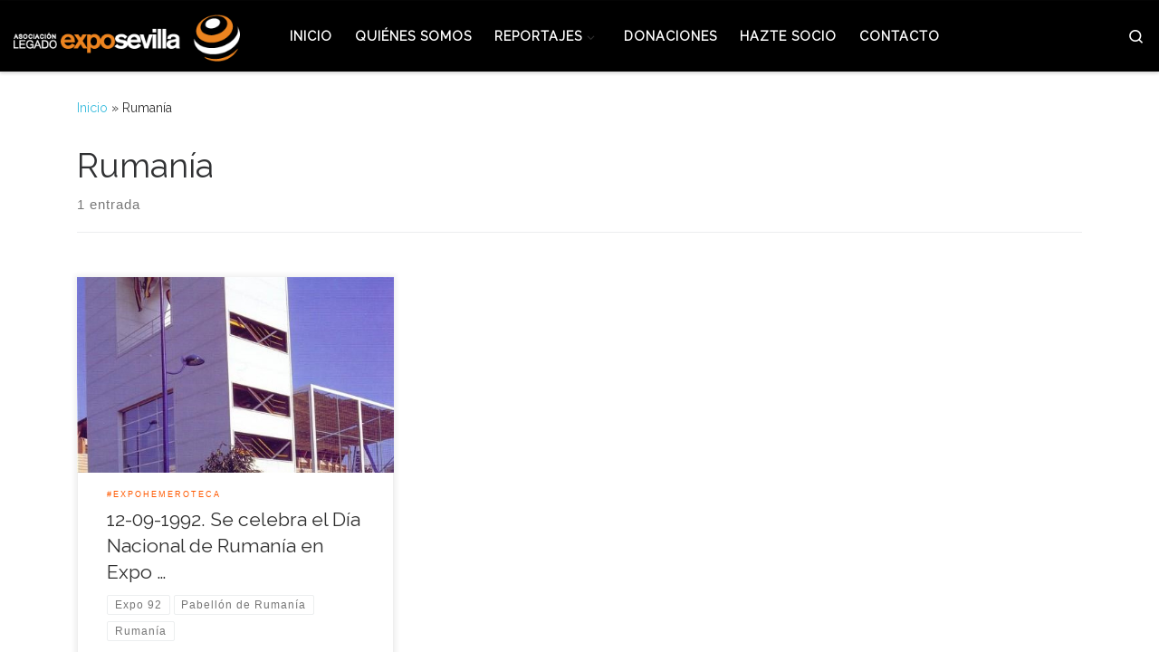

--- FILE ---
content_type: text/html; charset=UTF-8
request_url: https://legadoexposevilla.org/tag/rumania/
body_size: 10891
content:
<!DOCTYPE html>
<!--[if IE 7]>
<html class="ie ie7" lang="es">
<![endif]-->
<!--[if IE 8]>
<html class="ie ie8" lang="es">
<![endif]-->
<!--[if !(IE 7) | !(IE 8)  ]><!-->
<html lang="es" class="no-js">
<!--<![endif]-->
  <head>
  <meta charset="UTF-8" />
  <meta http-equiv="X-UA-Compatible" content="IE=EDGE" />
  <meta name="viewport" content="width=device-width, initial-scale=1.0" />
  <link rel="profile"  href="https://gmpg.org/xfn/11" />
  <link rel="pingback" href="https://legadoexposevilla.org/xmlrpc.php" />
<script>(function(html){html.className = html.className.replace(/\bno-js\b/,'js')})(document.documentElement);</script>
<title>Rumanía &#8211; Asociación Legado Expo Sevilla</title>
<meta name='robots' content='max-image-preview:large' />
	<style>img:is([sizes="auto" i], [sizes^="auto," i]) { contain-intrinsic-size: 3000px 1500px }</style>
	<link rel="alternate" type="application/rss+xml" title="Asociación Legado Expo Sevilla &raquo; Feed" href="https://legadoexposevilla.org/feed/" />
<link rel="alternate" type="application/rss+xml" title="Asociación Legado Expo Sevilla &raquo; Etiqueta Rumanía del feed" href="https://legadoexposevilla.org/tag/rumania/feed/" />
<script>
window._wpemojiSettings = {"baseUrl":"https:\/\/s.w.org\/images\/core\/emoji\/16.0.1\/72x72\/","ext":".png","svgUrl":"https:\/\/s.w.org\/images\/core\/emoji\/16.0.1\/svg\/","svgExt":".svg","source":{"concatemoji":"https:\/\/legadoexposevilla.org\/wp-includes\/js\/wp-emoji-release.min.js?ver=6.8.3"}};
/*! This file is auto-generated */
!function(s,n){var o,i,e;function c(e){try{var t={supportTests:e,timestamp:(new Date).valueOf()};sessionStorage.setItem(o,JSON.stringify(t))}catch(e){}}function p(e,t,n){e.clearRect(0,0,e.canvas.width,e.canvas.height),e.fillText(t,0,0);var t=new Uint32Array(e.getImageData(0,0,e.canvas.width,e.canvas.height).data),a=(e.clearRect(0,0,e.canvas.width,e.canvas.height),e.fillText(n,0,0),new Uint32Array(e.getImageData(0,0,e.canvas.width,e.canvas.height).data));return t.every(function(e,t){return e===a[t]})}function u(e,t){e.clearRect(0,0,e.canvas.width,e.canvas.height),e.fillText(t,0,0);for(var n=e.getImageData(16,16,1,1),a=0;a<n.data.length;a++)if(0!==n.data[a])return!1;return!0}function f(e,t,n,a){switch(t){case"flag":return n(e,"\ud83c\udff3\ufe0f\u200d\u26a7\ufe0f","\ud83c\udff3\ufe0f\u200b\u26a7\ufe0f")?!1:!n(e,"\ud83c\udde8\ud83c\uddf6","\ud83c\udde8\u200b\ud83c\uddf6")&&!n(e,"\ud83c\udff4\udb40\udc67\udb40\udc62\udb40\udc65\udb40\udc6e\udb40\udc67\udb40\udc7f","\ud83c\udff4\u200b\udb40\udc67\u200b\udb40\udc62\u200b\udb40\udc65\u200b\udb40\udc6e\u200b\udb40\udc67\u200b\udb40\udc7f");case"emoji":return!a(e,"\ud83e\udedf")}return!1}function g(e,t,n,a){var r="undefined"!=typeof WorkerGlobalScope&&self instanceof WorkerGlobalScope?new OffscreenCanvas(300,150):s.createElement("canvas"),o=r.getContext("2d",{willReadFrequently:!0}),i=(o.textBaseline="top",o.font="600 32px Arial",{});return e.forEach(function(e){i[e]=t(o,e,n,a)}),i}function t(e){var t=s.createElement("script");t.src=e,t.defer=!0,s.head.appendChild(t)}"undefined"!=typeof Promise&&(o="wpEmojiSettingsSupports",i=["flag","emoji"],n.supports={everything:!0,everythingExceptFlag:!0},e=new Promise(function(e){s.addEventListener("DOMContentLoaded",e,{once:!0})}),new Promise(function(t){var n=function(){try{var e=JSON.parse(sessionStorage.getItem(o));if("object"==typeof e&&"number"==typeof e.timestamp&&(new Date).valueOf()<e.timestamp+604800&&"object"==typeof e.supportTests)return e.supportTests}catch(e){}return null}();if(!n){if("undefined"!=typeof Worker&&"undefined"!=typeof OffscreenCanvas&&"undefined"!=typeof URL&&URL.createObjectURL&&"undefined"!=typeof Blob)try{var e="postMessage("+g.toString()+"("+[JSON.stringify(i),f.toString(),p.toString(),u.toString()].join(",")+"));",a=new Blob([e],{type:"text/javascript"}),r=new Worker(URL.createObjectURL(a),{name:"wpTestEmojiSupports"});return void(r.onmessage=function(e){c(n=e.data),r.terminate(),t(n)})}catch(e){}c(n=g(i,f,p,u))}t(n)}).then(function(e){for(var t in e)n.supports[t]=e[t],n.supports.everything=n.supports.everything&&n.supports[t],"flag"!==t&&(n.supports.everythingExceptFlag=n.supports.everythingExceptFlag&&n.supports[t]);n.supports.everythingExceptFlag=n.supports.everythingExceptFlag&&!n.supports.flag,n.DOMReady=!1,n.readyCallback=function(){n.DOMReady=!0}}).then(function(){return e}).then(function(){var e;n.supports.everything||(n.readyCallback(),(e=n.source||{}).concatemoji?t(e.concatemoji):e.wpemoji&&e.twemoji&&(t(e.twemoji),t(e.wpemoji)))}))}((window,document),window._wpemojiSettings);
</script>
<style id='wp-emoji-styles-inline-css'>

	img.wp-smiley, img.emoji {
		display: inline !important;
		border: none !important;
		box-shadow: none !important;
		height: 1em !important;
		width: 1em !important;
		margin: 0 0.07em !important;
		vertical-align: -0.1em !important;
		background: none !important;
		padding: 0 !important;
	}
</style>
<link rel='stylesheet' id='wp-block-library-css' href='https://legadoexposevilla.org/wp-includes/css/dist/block-library/style.min.css?ver=6.8.3' media='all' />
<style id='classic-theme-styles-inline-css'>
/*! This file is auto-generated */
.wp-block-button__link{color:#fff;background-color:#32373c;border-radius:9999px;box-shadow:none;text-decoration:none;padding:calc(.667em + 2px) calc(1.333em + 2px);font-size:1.125em}.wp-block-file__button{background:#32373c;color:#fff;text-decoration:none}
</style>
<link rel='stylesheet' id='ugb-style-css-v2-css' href='https://legadoexposevilla.org/wp-content/plugins/stackable-ultimate-gutenberg-blocks/dist/deprecated/frontend_blocks_deprecated_v2.css?ver=3.19.4' media='all' />
<style id='ugb-style-css-v2-inline-css'>
:root {--stk-block-width-default-detected: 1140px;}
:root {
			--content-width: 1140px;
		}
</style>
<style id='global-styles-inline-css'>
:root{--wp--preset--aspect-ratio--square: 1;--wp--preset--aspect-ratio--4-3: 4/3;--wp--preset--aspect-ratio--3-4: 3/4;--wp--preset--aspect-ratio--3-2: 3/2;--wp--preset--aspect-ratio--2-3: 2/3;--wp--preset--aspect-ratio--16-9: 16/9;--wp--preset--aspect-ratio--9-16: 9/16;--wp--preset--color--black: #000000;--wp--preset--color--cyan-bluish-gray: #abb8c3;--wp--preset--color--white: #ffffff;--wp--preset--color--pale-pink: #f78da7;--wp--preset--color--vivid-red: #cf2e2e;--wp--preset--color--luminous-vivid-orange: #ff6900;--wp--preset--color--luminous-vivid-amber: #fcb900;--wp--preset--color--light-green-cyan: #7bdcb5;--wp--preset--color--vivid-green-cyan: #00d084;--wp--preset--color--pale-cyan-blue: #8ed1fc;--wp--preset--color--vivid-cyan-blue: #0693e3;--wp--preset--color--vivid-purple: #9b51e0;--wp--preset--gradient--vivid-cyan-blue-to-vivid-purple: linear-gradient(135deg,rgba(6,147,227,1) 0%,rgb(155,81,224) 100%);--wp--preset--gradient--light-green-cyan-to-vivid-green-cyan: linear-gradient(135deg,rgb(122,220,180) 0%,rgb(0,208,130) 100%);--wp--preset--gradient--luminous-vivid-amber-to-luminous-vivid-orange: linear-gradient(135deg,rgba(252,185,0,1) 0%,rgba(255,105,0,1) 100%);--wp--preset--gradient--luminous-vivid-orange-to-vivid-red: linear-gradient(135deg,rgba(255,105,0,1) 0%,rgb(207,46,46) 100%);--wp--preset--gradient--very-light-gray-to-cyan-bluish-gray: linear-gradient(135deg,rgb(238,238,238) 0%,rgb(169,184,195) 100%);--wp--preset--gradient--cool-to-warm-spectrum: linear-gradient(135deg,rgb(74,234,220) 0%,rgb(151,120,209) 20%,rgb(207,42,186) 40%,rgb(238,44,130) 60%,rgb(251,105,98) 80%,rgb(254,248,76) 100%);--wp--preset--gradient--blush-light-purple: linear-gradient(135deg,rgb(255,206,236) 0%,rgb(152,150,240) 100%);--wp--preset--gradient--blush-bordeaux: linear-gradient(135deg,rgb(254,205,165) 0%,rgb(254,45,45) 50%,rgb(107,0,62) 100%);--wp--preset--gradient--luminous-dusk: linear-gradient(135deg,rgb(255,203,112) 0%,rgb(199,81,192) 50%,rgb(65,88,208) 100%);--wp--preset--gradient--pale-ocean: linear-gradient(135deg,rgb(255,245,203) 0%,rgb(182,227,212) 50%,rgb(51,167,181) 100%);--wp--preset--gradient--electric-grass: linear-gradient(135deg,rgb(202,248,128) 0%,rgb(113,206,126) 100%);--wp--preset--gradient--midnight: linear-gradient(135deg,rgb(2,3,129) 0%,rgb(40,116,252) 100%);--wp--preset--font-size--small: 13px;--wp--preset--font-size--medium: 20px;--wp--preset--font-size--large: 36px;--wp--preset--font-size--x-large: 42px;--wp--preset--spacing--20: 0.44rem;--wp--preset--spacing--30: 0.67rem;--wp--preset--spacing--40: 1rem;--wp--preset--spacing--50: 1.5rem;--wp--preset--spacing--60: 2.25rem;--wp--preset--spacing--70: 3.38rem;--wp--preset--spacing--80: 5.06rem;--wp--preset--shadow--natural: 6px 6px 9px rgba(0, 0, 0, 0.2);--wp--preset--shadow--deep: 12px 12px 50px rgba(0, 0, 0, 0.4);--wp--preset--shadow--sharp: 6px 6px 0px rgba(0, 0, 0, 0.2);--wp--preset--shadow--outlined: 6px 6px 0px -3px rgba(255, 255, 255, 1), 6px 6px rgba(0, 0, 0, 1);--wp--preset--shadow--crisp: 6px 6px 0px rgba(0, 0, 0, 1);}:where(.is-layout-flex){gap: 0.5em;}:where(.is-layout-grid){gap: 0.5em;}body .is-layout-flex{display: flex;}.is-layout-flex{flex-wrap: wrap;align-items: center;}.is-layout-flex > :is(*, div){margin: 0;}body .is-layout-grid{display: grid;}.is-layout-grid > :is(*, div){margin: 0;}:where(.wp-block-columns.is-layout-flex){gap: 2em;}:where(.wp-block-columns.is-layout-grid){gap: 2em;}:where(.wp-block-post-template.is-layout-flex){gap: 1.25em;}:where(.wp-block-post-template.is-layout-grid){gap: 1.25em;}.has-black-color{color: var(--wp--preset--color--black) !important;}.has-cyan-bluish-gray-color{color: var(--wp--preset--color--cyan-bluish-gray) !important;}.has-white-color{color: var(--wp--preset--color--white) !important;}.has-pale-pink-color{color: var(--wp--preset--color--pale-pink) !important;}.has-vivid-red-color{color: var(--wp--preset--color--vivid-red) !important;}.has-luminous-vivid-orange-color{color: var(--wp--preset--color--luminous-vivid-orange) !important;}.has-luminous-vivid-amber-color{color: var(--wp--preset--color--luminous-vivid-amber) !important;}.has-light-green-cyan-color{color: var(--wp--preset--color--light-green-cyan) !important;}.has-vivid-green-cyan-color{color: var(--wp--preset--color--vivid-green-cyan) !important;}.has-pale-cyan-blue-color{color: var(--wp--preset--color--pale-cyan-blue) !important;}.has-vivid-cyan-blue-color{color: var(--wp--preset--color--vivid-cyan-blue) !important;}.has-vivid-purple-color{color: var(--wp--preset--color--vivid-purple) !important;}.has-black-background-color{background-color: var(--wp--preset--color--black) !important;}.has-cyan-bluish-gray-background-color{background-color: var(--wp--preset--color--cyan-bluish-gray) !important;}.has-white-background-color{background-color: var(--wp--preset--color--white) !important;}.has-pale-pink-background-color{background-color: var(--wp--preset--color--pale-pink) !important;}.has-vivid-red-background-color{background-color: var(--wp--preset--color--vivid-red) !important;}.has-luminous-vivid-orange-background-color{background-color: var(--wp--preset--color--luminous-vivid-orange) !important;}.has-luminous-vivid-amber-background-color{background-color: var(--wp--preset--color--luminous-vivid-amber) !important;}.has-light-green-cyan-background-color{background-color: var(--wp--preset--color--light-green-cyan) !important;}.has-vivid-green-cyan-background-color{background-color: var(--wp--preset--color--vivid-green-cyan) !important;}.has-pale-cyan-blue-background-color{background-color: var(--wp--preset--color--pale-cyan-blue) !important;}.has-vivid-cyan-blue-background-color{background-color: var(--wp--preset--color--vivid-cyan-blue) !important;}.has-vivid-purple-background-color{background-color: var(--wp--preset--color--vivid-purple) !important;}.has-black-border-color{border-color: var(--wp--preset--color--black) !important;}.has-cyan-bluish-gray-border-color{border-color: var(--wp--preset--color--cyan-bluish-gray) !important;}.has-white-border-color{border-color: var(--wp--preset--color--white) !important;}.has-pale-pink-border-color{border-color: var(--wp--preset--color--pale-pink) !important;}.has-vivid-red-border-color{border-color: var(--wp--preset--color--vivid-red) !important;}.has-luminous-vivid-orange-border-color{border-color: var(--wp--preset--color--luminous-vivid-orange) !important;}.has-luminous-vivid-amber-border-color{border-color: var(--wp--preset--color--luminous-vivid-amber) !important;}.has-light-green-cyan-border-color{border-color: var(--wp--preset--color--light-green-cyan) !important;}.has-vivid-green-cyan-border-color{border-color: var(--wp--preset--color--vivid-green-cyan) !important;}.has-pale-cyan-blue-border-color{border-color: var(--wp--preset--color--pale-cyan-blue) !important;}.has-vivid-cyan-blue-border-color{border-color: var(--wp--preset--color--vivid-cyan-blue) !important;}.has-vivid-purple-border-color{border-color: var(--wp--preset--color--vivid-purple) !important;}.has-vivid-cyan-blue-to-vivid-purple-gradient-background{background: var(--wp--preset--gradient--vivid-cyan-blue-to-vivid-purple) !important;}.has-light-green-cyan-to-vivid-green-cyan-gradient-background{background: var(--wp--preset--gradient--light-green-cyan-to-vivid-green-cyan) !important;}.has-luminous-vivid-amber-to-luminous-vivid-orange-gradient-background{background: var(--wp--preset--gradient--luminous-vivid-amber-to-luminous-vivid-orange) !important;}.has-luminous-vivid-orange-to-vivid-red-gradient-background{background: var(--wp--preset--gradient--luminous-vivid-orange-to-vivid-red) !important;}.has-very-light-gray-to-cyan-bluish-gray-gradient-background{background: var(--wp--preset--gradient--very-light-gray-to-cyan-bluish-gray) !important;}.has-cool-to-warm-spectrum-gradient-background{background: var(--wp--preset--gradient--cool-to-warm-spectrum) !important;}.has-blush-light-purple-gradient-background{background: var(--wp--preset--gradient--blush-light-purple) !important;}.has-blush-bordeaux-gradient-background{background: var(--wp--preset--gradient--blush-bordeaux) !important;}.has-luminous-dusk-gradient-background{background: var(--wp--preset--gradient--luminous-dusk) !important;}.has-pale-ocean-gradient-background{background: var(--wp--preset--gradient--pale-ocean) !important;}.has-electric-grass-gradient-background{background: var(--wp--preset--gradient--electric-grass) !important;}.has-midnight-gradient-background{background: var(--wp--preset--gradient--midnight) !important;}.has-small-font-size{font-size: var(--wp--preset--font-size--small) !important;}.has-medium-font-size{font-size: var(--wp--preset--font-size--medium) !important;}.has-large-font-size{font-size: var(--wp--preset--font-size--large) !important;}.has-x-large-font-size{font-size: var(--wp--preset--font-size--x-large) !important;}
:where(.wp-block-post-template.is-layout-flex){gap: 1.25em;}:where(.wp-block-post-template.is-layout-grid){gap: 1.25em;}
:where(.wp-block-columns.is-layout-flex){gap: 2em;}:where(.wp-block-columns.is-layout-grid){gap: 2em;}
:root :where(.wp-block-pullquote){font-size: 1.5em;line-height: 1.6;}
</style>
<link rel='stylesheet' id='customizr-main-css' href='https://legadoexposevilla.org/wp-content/themes/customizr/assets/front/css/style.min.css?ver=4.4.24' media='all' />
<style id='customizr-main-inline-css'>
::-moz-selection{background-color:#3cbdde}::selection{background-color:#3cbdde}a,.btn-skin:active,.btn-skin:focus,.btn-skin:hover,.btn-skin.inverted,.grid-container__classic .post-type__icon,.post-type__icon:hover .icn-format,.grid-container__classic .post-type__icon:hover .icn-format,[class*='grid-container__'] .entry-title a.czr-title:hover,input[type=checkbox]:checked::before{color:#3cbdde}.czr-css-loader > div ,.btn-skin,.btn-skin:active,.btn-skin:focus,.btn-skin:hover,.btn-skin-h-dark,.btn-skin-h-dark.inverted:active,.btn-skin-h-dark.inverted:focus,.btn-skin-h-dark.inverted:hover{border-color:#3cbdde}.tc-header.border-top{border-top-color:#3cbdde}[class*='grid-container__'] .entry-title a:hover::after,.grid-container__classic .post-type__icon,.btn-skin,.btn-skin.inverted:active,.btn-skin.inverted:focus,.btn-skin.inverted:hover,.btn-skin-h-dark,.btn-skin-h-dark.inverted:active,.btn-skin-h-dark.inverted:focus,.btn-skin-h-dark.inverted:hover,.sidebar .widget-title::after,input[type=radio]:checked::before{background-color:#3cbdde}.btn-skin-light:active,.btn-skin-light:focus,.btn-skin-light:hover,.btn-skin-light.inverted{color:#7dd3e9}input:not([type='submit']):not([type='button']):not([type='number']):not([type='checkbox']):not([type='radio']):focus,textarea:focus,.btn-skin-light,.btn-skin-light.inverted,.btn-skin-light:active,.btn-skin-light:focus,.btn-skin-light:hover,.btn-skin-light.inverted:active,.btn-skin-light.inverted:focus,.btn-skin-light.inverted:hover{border-color:#7dd3e9}.btn-skin-light,.btn-skin-light.inverted:active,.btn-skin-light.inverted:focus,.btn-skin-light.inverted:hover{background-color:#7dd3e9}.btn-skin-lightest:active,.btn-skin-lightest:focus,.btn-skin-lightest:hover,.btn-skin-lightest.inverted{color:#93dbed}.btn-skin-lightest,.btn-skin-lightest.inverted,.btn-skin-lightest:active,.btn-skin-lightest:focus,.btn-skin-lightest:hover,.btn-skin-lightest.inverted:active,.btn-skin-lightest.inverted:focus,.btn-skin-lightest.inverted:hover{border-color:#93dbed}.btn-skin-lightest,.btn-skin-lightest.inverted:active,.btn-skin-lightest.inverted:focus,.btn-skin-lightest.inverted:hover{background-color:#93dbed}.pagination,a:hover,a:focus,a:active,.btn-skin-dark:active,.btn-skin-dark:focus,.btn-skin-dark:hover,.btn-skin-dark.inverted,.btn-skin-dark-oh:active,.btn-skin-dark-oh:focus,.btn-skin-dark-oh:hover,.post-info a:not(.btn):hover,.grid-container__classic .post-type__icon .icn-format,[class*='grid-container__'] .hover .entry-title a,.widget-area a:not(.btn):hover,a.czr-format-link:hover,.format-link.hover a.czr-format-link,button[type=submit]:hover,button[type=submit]:active,button[type=submit]:focus,input[type=submit]:hover,input[type=submit]:active,input[type=submit]:focus,.tabs .nav-link:hover,.tabs .nav-link.active,.tabs .nav-link.active:hover,.tabs .nav-link.active:focus{color:#209dbd}.grid-container__classic.tc-grid-border .grid__item,.btn-skin-dark,.btn-skin-dark.inverted,button[type=submit],input[type=submit],.btn-skin-dark:active,.btn-skin-dark:focus,.btn-skin-dark:hover,.btn-skin-dark.inverted:active,.btn-skin-dark.inverted:focus,.btn-skin-dark.inverted:hover,.btn-skin-h-dark:active,.btn-skin-h-dark:focus,.btn-skin-h-dark:hover,.btn-skin-h-dark.inverted,.btn-skin-h-dark.inverted,.btn-skin-h-dark.inverted,.btn-skin-dark-oh:active,.btn-skin-dark-oh:focus,.btn-skin-dark-oh:hover,.btn-skin-dark-oh.inverted:active,.btn-skin-dark-oh.inverted:focus,.btn-skin-dark-oh.inverted:hover,button[type=submit]:hover,button[type=submit]:active,button[type=submit]:focus,input[type=submit]:hover,input[type=submit]:active,input[type=submit]:focus{border-color:#209dbd}.btn-skin-dark,.btn-skin-dark.inverted:active,.btn-skin-dark.inverted:focus,.btn-skin-dark.inverted:hover,.btn-skin-h-dark:active,.btn-skin-h-dark:focus,.btn-skin-h-dark:hover,.btn-skin-h-dark.inverted,.btn-skin-h-dark.inverted,.btn-skin-h-dark.inverted,.btn-skin-dark-oh.inverted:active,.btn-skin-dark-oh.inverted:focus,.btn-skin-dark-oh.inverted:hover,.grid-container__classic .post-type__icon:hover,button[type=submit],input[type=submit],.czr-link-hover-underline .widgets-list-layout-links a:not(.btn)::before,.czr-link-hover-underline .widget_archive a:not(.btn)::before,.czr-link-hover-underline .widget_nav_menu a:not(.btn)::before,.czr-link-hover-underline .widget_rss ul a:not(.btn)::before,.czr-link-hover-underline .widget_recent_entries a:not(.btn)::before,.czr-link-hover-underline .widget_categories a:not(.btn)::before,.czr-link-hover-underline .widget_meta a:not(.btn)::before,.czr-link-hover-underline .widget_recent_comments a:not(.btn)::before,.czr-link-hover-underline .widget_pages a:not(.btn)::before,.czr-link-hover-underline .widget_calendar a:not(.btn)::before,[class*='grid-container__'] .hover .entry-title a::after,a.czr-format-link::before,.comment-author a::before,.comment-link::before,.tabs .nav-link.active::before{background-color:#209dbd}.btn-skin-dark-shaded:active,.btn-skin-dark-shaded:focus,.btn-skin-dark-shaded:hover,.btn-skin-dark-shaded.inverted{background-color:rgba(32,157,189,0.2)}.btn-skin-dark-shaded,.btn-skin-dark-shaded.inverted:active,.btn-skin-dark-shaded.inverted:focus,.btn-skin-dark-shaded.inverted:hover{background-color:rgba(32,157,189,0.8)}.navbar-brand,.header-tagline,h1,h2,h3,.tc-dropcap { font-family : 'Raleway'; }
body { font-family : 'Raleway'; }

.grid-container__classic .czr__r-wGOC::before{padding-top:61.803398%}

@media (min-width: 768px) {.grid-container__classic .czr__r-wGOC::before{padding-top:40%}}

#czr-push-footer { display: none; visibility: hidden; }
        .czr-sticky-footer #czr-push-footer.sticky-footer-enabled { display: block; }
        
</style>
<link rel='stylesheet' id='customizr-style-css' href='https://legadoexposevilla.org/wp-content/themes/customizr-child/style.css?ver=4.4.24' media='all' />
<script id="ugb-block-frontend-js-v2-js-extra">
var stackable = {"restUrl":"https:\/\/legadoexposevilla.org\/wp-json\/"};
</script>
<script src="https://legadoexposevilla.org/wp-content/plugins/stackable-ultimate-gutenberg-blocks/dist/deprecated/frontend_blocks_deprecated_v2.js?ver=3.19.4" id="ugb-block-frontend-js-v2-js"></script>
<script src="https://legadoexposevilla.org/wp-includes/js/jquery/jquery.min.js?ver=3.7.1" id="jquery-core-js"></script>
<script src="https://legadoexposevilla.org/wp-includes/js/jquery/jquery-migrate.min.js?ver=3.4.1" id="jquery-migrate-js"></script>
<script src="https://legadoexposevilla.org/wp-content/themes/customizr/assets/front/js/libs/modernizr.min.js?ver=4.4.24" id="modernizr-js"></script>
<script src="https://legadoexposevilla.org/wp-includes/js/underscore.min.js?ver=1.13.7" id="underscore-js"></script>
<script id="tc-scripts-js-extra">
var CZRParams = {"assetsPath":"https:\/\/legadoexposevilla.org\/wp-content\/themes\/customizr\/assets\/front\/","mainScriptUrl":"https:\/\/legadoexposevilla.org\/wp-content\/themes\/customizr\/assets\/front\/js\/tc-scripts.min.js?4.4.24","deferFontAwesome":"1","fontAwesomeUrl":"https:\/\/legadoexposevilla.org\/wp-content\/themes\/customizr\/assets\/shared\/fonts\/fa\/css\/fontawesome-all.min.css?4.4.24","_disabled":[],"centerSliderImg":"1","isLightBoxEnabled":"1","SmoothScroll":{"Enabled":true,"Options":{"touchpadSupport":false}},"isAnchorScrollEnabled":"","anchorSmoothScrollExclude":{"simple":["[class*=edd]",".carousel-control","[data-toggle=\"modal\"]","[data-toggle=\"dropdown\"]","[data-toggle=\"czr-dropdown\"]","[data-toggle=\"tooltip\"]","[data-toggle=\"popover\"]","[data-toggle=\"collapse\"]","[data-toggle=\"czr-collapse\"]","[data-toggle=\"tab\"]","[data-toggle=\"pill\"]","[data-toggle=\"czr-pill\"]","[class*=upme]","[class*=um-]"],"deep":{"classes":[],"ids":[]}},"timerOnScrollAllBrowsers":"1","centerAllImg":"1","HasComments":"","LoadModernizr":"1","stickyHeader":"","extLinksStyle":"","extLinksTargetExt":"","extLinksSkipSelectors":{"classes":["btn","button"],"ids":[]},"dropcapEnabled":"","dropcapWhere":{"post":"","page":""},"dropcapMinWords":"","dropcapSkipSelectors":{"tags":["IMG","IFRAME","H1","H2","H3","H4","H5","H6","BLOCKQUOTE","UL","OL"],"classes":["btn"],"id":[]},"imgSmartLoadEnabled":"0","imgSmartLoadOpts":{"parentSelectors":["[class*=grid-container], .article-container",".__before_main_wrapper",".widget-front",".post-related-articles",".tc-singular-thumbnail-wrapper",".sek-module-inner"],"opts":{"excludeImg":[".tc-holder-img"]}},"imgSmartLoadsForSliders":"1","pluginCompats":[],"isWPMobile":"","menuStickyUserSettings":{"desktop":"stick_up","mobile":"stick_up"},"adminAjaxUrl":"https:\/\/legadoexposevilla.org\/wp-admin\/admin-ajax.php","ajaxUrl":"https:\/\/legadoexposevilla.org\/?czrajax=1","frontNonce":{"id":"CZRFrontNonce","handle":"39fe0ac4a4"},"isDevMode":"","isModernStyle":"1","i18n":{"Permanently dismiss":"Descartar permanentemente"},"frontNotifications":{"welcome":{"enabled":false,"content":"","dismissAction":"dismiss_welcome_note_front"}},"preloadGfonts":"1","googleFonts":"Raleway","version":"4.4.24"};
</script>
<script src="https://legadoexposevilla.org/wp-content/themes/customizr/assets/front/js/tc-scripts.min.js?ver=4.4.24" id="tc-scripts-js" defer></script>
<link rel="https://api.w.org/" href="https://legadoexposevilla.org/wp-json/" /><link rel="alternate" title="JSON" type="application/json" href="https://legadoexposevilla.org/wp-json/wp/v2/tags/894" /><link rel="EditURI" type="application/rsd+xml" title="RSD" href="https://legadoexposevilla.org/xmlrpc.php?rsd" />
<meta name="generator" content="WordPress 6.8.3" />
              <link rel="preload" as="font" type="font/woff2" href="https://legadoexposevilla.org/wp-content/themes/customizr/assets/shared/fonts/customizr/customizr.woff2?128396981" crossorigin="anonymous"/>
            <link rel="icon" href="https://legadoexposevilla.org/wp-content/uploads/2022/04/favicon.ico" sizes="32x32" />
<link rel="icon" href="https://legadoexposevilla.org/wp-content/uploads/2022/04/favicon.ico" sizes="192x192" />
<link rel="apple-touch-icon" href="https://legadoexposevilla.org/wp-content/uploads/2022/04/favicon.ico" />
<meta name="msapplication-TileImage" content="https://legadoexposevilla.org/wp-content/uploads/2022/04/favicon.ico" />
		<style id="wp-custom-css">
			.ugb-blog-posts__readmore{
	background-color: #ff5900;
	padding: 5px;
	width: 150px;
  text-align: center;
}

.ugb-blog-posts__readmore a{
	color: #fff;
}

.topbar-navbar__row {

    z-index: 999;
}		</style>
		</head>

  <body class="archive tag tag-rumania tag-894 wp-custom-logo wp-embed-responsive wp-theme-customizr wp-child-theme-customizr-child czr-link-hover-underline header-skin-light footer-skin-dark czr-no-sidebar tc-center-images czr-full-layout customizr-4-4-24-with-child-theme czr-post-list-context czr-sticky-footer">
          <a class="screen-reader-text skip-link" href="#content">Saltar al contenido</a>
    
    
    <div id="tc-page-wrap" class="">

      <header class="tpnav-header__header tc-header sl-logo_left sticky-brand-shrink-on sticky-transparent czr-submenu-fade czr-submenu-move" >
    <div class="topbar-navbar__wrapper d-none d-lg-block" >
  <div class="container-fluid">
        <div class="row flex-row flex-lg-nowrap justify-content-start justify-content-lg-end align-items-center topbar-navbar__row">
                                <div class="topbar-nav__socials social-links col col-auto ">
          <ul class="socials " >
  <li ><a rel="nofollow noopener noreferrer" class="social-icon icon-feed"  title="Suscríbete a mi feed RSS" aria-label="Suscríbete a mi feed RSS" href="https://legadoexposevilla.org/feed/rss/"  target="_blank" ><i class="fas fa-rss"></i></a></li> <li ><a rel="nofollow noopener noreferrer" class="social-icon icon-twitter"  title="Síguenos Twitter" aria-label="Síguenos Twitter" href="http://twitter.com/expo92"  target="_blank" ><i class="fab fa-twitter"></i></a></li> <li ><a rel="nofollow noopener noreferrer" class="social-icon icon-facebook-f (alias)"  title="Síguenos Facebook-f (alias)" aria-label="Síguenos Facebook-f (alias)" href="https://es-la.facebook.com/legadoexpo/"  target="_blank" ><i class="fab fa-facebook-f (alias)"></i></a></li> <li ><a rel="nofollow noopener noreferrer" class="social-icon icon-instagram"  title="Síguenos Instagram" aria-label="Síguenos Instagram" href="https://www.instagram.com/legadoexpo/?hl=es"  target="_blank" ><i class="fab fa-instagram"></i></a></li> <li ><a rel="nofollow noopener noreferrer" class="social-icon icon-youtube"  title="Síguenos Youtube" aria-label="Síguenos Youtube" href="https://www.youtube.com/channel/UCsKjDpgzCVh5HDmKvLAciig"  target="_blank" ><i class="fab fa-youtube"></i></a></li></ul>
        </div>
                </div>
      </div>
</div>    <div class="primary-navbar__wrapper d-none d-lg-block has-horizontal-menu desktop-sticky" >
  <div class="container">
    <div class="row align-items-center flex-row primary-navbar__row">
      <div class="branding__container col col-auto" >
  <div class="branding align-items-center flex-column ">
    <div class="branding-row d-flex flex-row align-items-center align-self-start">
      <div class="navbar-brand col-auto " >
  <a class="navbar-brand-sitelogo" href="https://legadoexposevilla.org/"  aria-label="Asociación Legado Expo Sevilla | Más que un recuerdo, un sentimiento" >
    <img src="https://legadoexposevilla.org/wp-content/uploads/2020/12/ELEMENTOS-01.png" alt="Volver a la página principal" class="" width="312" height="66" style="max-width:250px;max-height:100px" data-no-retina>  </a>
</div>
      </div>
      </div>
</div>
      <div class="primary-nav__container justify-content-lg-around col col-lg-auto flex-lg-column" >
  <div class="primary-nav__wrapper flex-lg-row align-items-center justify-content-end">
              <nav class="primary-nav__nav col" id="primary-nav">
          <div class="nav__menu-wrapper primary-nav__menu-wrapper justify-content-end czr-open-on-hover" >
<ul id="main-menu" class="primary-nav__menu regular-nav nav__menu nav"><li id="menu-item-7072" class="menu-item menu-item-type-custom menu-item-object-custom menu-item-7072"><a href="/" class="nav__link"><span class="nav__title">Inicio</span></a></li>
<li id="menu-item-7078" class="menu-item menu-item-type-post_type menu-item-object-page menu-item-7078"><a href="https://legadoexposevilla.org/quienes-somos/" class="nav__link"><span class="nav__title">Quiénes somos</span></a></li>
<li id="menu-item-7074" class="menu-item menu-item-type-post_type menu-item-object-page menu-item-has-children czr-dropdown menu-item-7074"><a data-toggle="czr-dropdown" aria-haspopup="true" aria-expanded="false" href="https://legadoexposevilla.org/reportajes/" class="nav__link"><span class="nav__title">Reportajes</span><span class="caret__dropdown-toggler"><i class="icn-down-small"></i></span></a>
<ul class="dropdown-menu czr-dropdown-menu">
	<li id="menu-item-7076" class="menu-item menu-item-type-post_type menu-item-object-page dropdown-item menu-item-7076"><a href="https://legadoexposevilla.org/reportajes/2012-veinte-aniversario-expo92/" class="nav__link"><span class="nav__title">2012: El Año del ve¡nte!</span></a></li>
	<li id="menu-item-7077" class="menu-item menu-item-type-post_type menu-item-object-page dropdown-item menu-item-7077"><a href="https://legadoexposevilla.org/reportajes/que-fue-expo92/" class="nav__link"><span class="nav__title">¿Qué fue Expo’92?</span></a></li>
</ul>
</li>
<li id="menu-item-7080" class="menu-item menu-item-type-post_type menu-item-object-page menu-item-7080"><a href="https://legadoexposevilla.org/donaciones/" class="nav__link"><span class="nav__title">Donaciones</span></a></li>
<li id="menu-item-7081" class="menu-item menu-item-type-post_type menu-item-object-page menu-item-7081"><a href="https://legadoexposevilla.org/hazte-socio/" class="nav__link"><span class="nav__title">Hazte socio</span></a></li>
<li id="menu-item-7079" class="menu-item menu-item-type-post_type menu-item-object-page menu-item-7079"><a href="https://legadoexposevilla.org/contacto/" class="nav__link"><span class="nav__title">Contacto</span></a></li>
</ul></div>        </nav>
    <div class="primary-nav__utils nav__utils col-auto" >
    <ul class="nav utils flex-row flex-nowrap regular-nav">
      <li class="nav__search " >
  <a href="#" class="search-toggle_btn icn-search czr-overlay-toggle_btn"  aria-expanded="false"><span class="sr-only">Search</span></a>
        <div class="czr-search-expand">
      <div class="czr-search-expand-inner"><div class="search-form__container " >
  <form action="https://legadoexposevilla.org/" method="get" class="czr-form search-form">
    <div class="form-group czr-focus">
            <label for="s-6934c7c6a2870" id="lsearch-6934c7c6a2870">
        <span class="screen-reader-text">Buscar</span>
        <input id="s-6934c7c6a2870" class="form-control czr-search-field" name="s" type="search" value="" aria-describedby="lsearch-6934c7c6a2870" placeholder="Buscar &hellip;">
      </label>
      <button type="submit" class="button"><i class="icn-search"></i><span class="screen-reader-text">Buscar &hellip;</span></button>
    </div>
  </form>
</div></div>
    </div>
    </li>
    </ul>
</div>  </div>
</div>
    </div>
  </div>
</div>    <div class="mobile-navbar__wrapper d-lg-none mobile-sticky" >
    <div class="branding__container justify-content-between align-items-center container" >
  <div class="branding flex-column">
    <div class="branding-row d-flex align-self-start flex-row align-items-center">
      <div class="navbar-brand col-auto " >
  <a class="navbar-brand-sitelogo" href="https://legadoexposevilla.org/"  aria-label="Asociación Legado Expo Sevilla | Más que un recuerdo, un sentimiento" >
    <img src="https://legadoexposevilla.org/wp-content/uploads/2020/12/ELEMENTOS-01.png" alt="Volver a la página principal" class="" width="312" height="66" style="max-width:250px;max-height:100px" data-no-retina>  </a>
</div>
    </div>
      </div>
  <div class="mobile-utils__wrapper nav__utils regular-nav">
    <ul class="nav utils row flex-row flex-nowrap">
      <li class="nav__search " >
  <a href="#" class="search-toggle_btn icn-search czr-dropdown" data-aria-haspopup="true" aria-expanded="false"><span class="sr-only">Search</span></a>
        <div class="czr-search-expand">
      <div class="czr-search-expand-inner"><div class="search-form__container " >
  <form action="https://legadoexposevilla.org/" method="get" class="czr-form search-form">
    <div class="form-group czr-focus">
            <label for="s-6934c7c6a2fb7" id="lsearch-6934c7c6a2fb7">
        <span class="screen-reader-text">Buscar</span>
        <input id="s-6934c7c6a2fb7" class="form-control czr-search-field" name="s" type="search" value="" aria-describedby="lsearch-6934c7c6a2fb7" placeholder="Buscar &hellip;">
      </label>
      <button type="submit" class="button"><i class="icn-search"></i><span class="screen-reader-text">Buscar &hellip;</span></button>
    </div>
  </form>
</div></div>
    </div>
        <ul class="dropdown-menu czr-dropdown-menu">
      <li class="header-search__container container">
  <div class="search-form__container " >
  <form action="https://legadoexposevilla.org/" method="get" class="czr-form search-form">
    <div class="form-group czr-focus">
            <label for="s-6934c7c6a322e" id="lsearch-6934c7c6a322e">
        <span class="screen-reader-text">Buscar</span>
        <input id="s-6934c7c6a322e" class="form-control czr-search-field" name="s" type="search" value="" aria-describedby="lsearch-6934c7c6a322e" placeholder="Buscar &hellip;">
      </label>
      <button type="submit" class="button"><i class="icn-search"></i><span class="screen-reader-text">Buscar &hellip;</span></button>
    </div>
  </form>
</div></li>    </ul>
  </li>
<li class="hamburger-toggler__container " >
  <button class="ham-toggler-menu czr-collapsed" data-toggle="czr-collapse" data-target="#mobile-nav"><span class="ham__toggler-span-wrapper"><span class="line line-1"></span><span class="line line-2"></span><span class="line line-3"></span></span><span class="screen-reader-text">Menú</span></button>
</li>
    </ul>
  </div>
</div>
<div class="mobile-nav__container " >
   <nav class="mobile-nav__nav flex-column czr-collapse" id="mobile-nav">
      <div class="mobile-nav__inner container">
      <div class="nav__menu-wrapper mobile-nav__menu-wrapper czr-open-on-click" >
<ul id="mobile-nav-menu" class="mobile-nav__menu vertical-nav nav__menu flex-column nav"><li class="menu-item menu-item-type-custom menu-item-object-custom menu-item-7072"><a href="/" class="nav__link"><span class="nav__title">Inicio</span></a></li>
<li class="menu-item menu-item-type-post_type menu-item-object-page menu-item-7078"><a href="https://legadoexposevilla.org/quienes-somos/" class="nav__link"><span class="nav__title">Quiénes somos</span></a></li>
<li class="menu-item menu-item-type-post_type menu-item-object-page menu-item-has-children czr-dropdown menu-item-7074"><span class="display-flex nav__link-wrapper align-items-start"><a href="https://legadoexposevilla.org/reportajes/" class="nav__link"><span class="nav__title">Reportajes</span></a><button data-toggle="czr-dropdown" aria-haspopup="true" aria-expanded="false" class="caret__dropdown-toggler czr-btn-link"><i class="icn-down-small"></i></button></span>
<ul class="dropdown-menu czr-dropdown-menu">
	<li class="menu-item menu-item-type-post_type menu-item-object-page dropdown-item menu-item-7076"><a href="https://legadoexposevilla.org/reportajes/2012-veinte-aniversario-expo92/" class="nav__link"><span class="nav__title">2012: El Año del ve¡nte!</span></a></li>
	<li class="menu-item menu-item-type-post_type menu-item-object-page dropdown-item menu-item-7077"><a href="https://legadoexposevilla.org/reportajes/que-fue-expo92/" class="nav__link"><span class="nav__title">¿Qué fue Expo’92?</span></a></li>
</ul>
</li>
<li class="menu-item menu-item-type-post_type menu-item-object-page menu-item-7080"><a href="https://legadoexposevilla.org/donaciones/" class="nav__link"><span class="nav__title">Donaciones</span></a></li>
<li class="menu-item menu-item-type-post_type menu-item-object-page menu-item-7081"><a href="https://legadoexposevilla.org/hazte-socio/" class="nav__link"><span class="nav__title">Hazte socio</span></a></li>
<li class="menu-item menu-item-type-post_type menu-item-object-page menu-item-7079"><a href="https://legadoexposevilla.org/contacto/" class="nav__link"><span class="nav__title">Contacto</span></a></li>
</ul></div>      </div>
  </nav>
</div></div></header>


  
    <div id="main-wrapper" class="section">

                      

          <div class="czr-hot-crumble container page-breadcrumbs" role="navigation" >
  <div class="row">
        <nav class="breadcrumbs col-12"><span class="trail-begin"><a href="https://legadoexposevilla.org" title="Asociación Legado Expo Sevilla" rel="home" class="trail-begin">Inicio</a></span> <span class="sep">&raquo;</span> <span class="trail-end">Rumanía</span></nav>  </div>
</div>
          <div class="container" role="main">

            
            <div class="flex-row row column-content-wrapper">

                
                <div id="content" class="col-12 article-container">

                  <header class="archive-header " >
  <div class="archive-header-inner">
        <h1 class="archive-title">
      Rumanía    </h1>
          <div class="header-bottom">
        <span>
          1 entrada        </span>
      </div>
                    <hr class="featurette-divider">
        </div>
</header><div id="czr_grid-6934c7c699cca" class="grid-container grid-container__classic tc-grid-shadow tc-grid-border tc-grid-hover-move" >
  <div class="grid__wrapper grid">
  <section class="row grid__section cols-3 grid-section-not-featured">
  <article id="post-5150" class="grid-item col-12 col-md-6 col-xl-4 col-lg-4 post-5150 post type-post status-publish format-standard has-post-thumbnail category-expohemeroteca tag-expo-92 tag-pabellon-de-rumania tag-rumania czr-hentry" >
  <section class="grid__item">
    <div class="tc-grid-figure entry-media__holder has-thumb czr__r-wGR js-centering">
      <div class="entry-media__wrapper czr__r-i">
        <a class="bg-link" href="https://legadoexposevilla.org/se-celebra-el-dia-nacional-de-rumania-en-expo-92/"></a>
        <img width="480" height="350" src="https://legadoexposevilla.org/wp-content/uploads/2017/09/1157764435_35-480x350.jpg" class="attachment-tc-grid tc-thumb-type-thumb czr-img wp-post-image" alt="" decoding="async" fetchpriority="high" />      </div>
      <div class="tc-grid-caption">
          <div class="entry-summary ">
                        <div class="tc-g-cont czr-talign"><p>Nos marchamos a la celebración del Día Nacional de Rumanía en Expo 92, aquel día los actos oficiales de este país contó con la presencia del presidente rumano, Ion Iliescu. El pabellón de Rumanía fue obra del arquitecto argentino Alberto Carabie Martin. La Zona expositiva la ocupó la planta baja, [&hellip;]</p></div>
                      </div>
                </div>

          </div>
      <div class="tc-content">
      <header class="entry-header " >
  <div class="entry-header-inner ">
            <div class="tax__container post-info entry-meta">
          <a class="tax__link" href="https://legadoexposevilla.org/category/expohemeroteca/" title="Ver todas las entradas en #expohemeroteca"> <span>#expohemeroteca</span> </a>        </div>
              <h2 class="entry-title">
      <a class="czr-title" href="https://legadoexposevilla.org/se-celebra-el-dia-nacional-de-rumania-en-expo-92/" rel="bookmark">12-09-1992. Se celebra el Día Nacional de Rumanía en Expo &hellip;</a>
    </h2>
            </div>
</header>      <footer class="entry-footer" >      <div class="post-tags entry-meta">
        <ul class="tags">
          <li><a class="tag__link btn btn-skin-dark-oh inverted" href="https://legadoexposevilla.org/tag/expo-92/" title="Ver todas las entradas en Expo 92"> <span>Expo 92</span> </a></li><li><a class="tag__link btn btn-skin-dark-oh inverted" href="https://legadoexposevilla.org/tag/pabellon-de-rumania/" title="Ver todas las entradas en Pabellón de Rumanía"> <span>Pabellón de Rumanía</span> </a></li><li><a class="tag__link btn btn-skin-dark-oh inverted" href="https://legadoexposevilla.org/tag/rumania/" title="Ver todas las entradas en Rumanía"> <span>Rumanía</span> </a></li>        </ul>
      </div>
            <div class="post-info clearfix entry-meta">

          <div class="row flex-row">
            <div class="col col-auto"><span class="author-meta">por <span class="author vcard"><span class="author_name"><a class="url fn n" href="https://legadoexposevilla.org/author/jaimealva/" title="Ver todas las entradas de Jaime Álvarez Corral" rel="author">Jaime Álvarez Corral</a></span></span></span></div>              <div class="col col-auto">
                <div class="row">
                  <div class="col col-auto">Publicada <a href="https://legadoexposevilla.org/se-celebra-el-dia-nacional-de-rumania-en-expo-92/" title="Enlace permanente a:&nbsp;12-09-1992. Se celebra el Día Nacional de Rumanía en Expo 92" rel="bookmark"><time class="entry-date published updated" datetime="septiembre 12, 2022">septiembre 12, 2022</time></a></div>                </div>
              </div>
                      </div>
        </div>
            </footer>    </div>
    </section>
</article>  </section>
    </div>
</div>
                </div>

                
            </div><!-- .column-content-wrapper -->

            

          </div><!-- .container -->

          <div id="czr-push-footer" ></div>
    </div><!-- #main-wrapper -->

    
          <div class="container-fluid">
              </div>
    
<footer id="footer" class="footer__wrapper" >
  <div id="footer-widget-area" class="widget__wrapper" role="complementary" >
  <div class="container widget__container">
    <div class="row">
                      <div id="footer_one" class="col-md-4 col-12">
                      </div>
                  <div id="footer_two" class="col-md-4 col-12">
            <aside id="block-3" class="widget widget_block widget_media_image">
<figure class="wp-block-image size-full is-resized"><a href="https://legadoexposevilla.org/wp-content/uploads/2020/12/ELEMENTOS-04.png"><img loading="lazy" decoding="async" src="https://legadoexposevilla.org/wp-content/uploads/2020/12/ELEMENTOS-04.png" alt="" class="wp-image-6791" width="312" height="65" srcset="https://legadoexposevilla.org/wp-content/uploads/2020/12/ELEMENTOS-04.png 312w, https://legadoexposevilla.org/wp-content/uploads/2020/12/ELEMENTOS-04-300x63.png 300w" sizes="auto, (max-width: 312px) 100vw, 312px" /></a></figure>
</aside>          </div>
                  <div id="footer_three" class="col-md-4 col-12">
            <aside id="block-2" class="widget widget_block widget_media_image">
<figure class="wp-block-image size-large"><a href="https://legadoexposevilla.org/wp-content/uploads/2020/12/ELEMENTOS-05-1.png"><img loading="lazy" decoding="async" width="1024" height="584" src="https://legadoexposevilla.org/wp-content/uploads/2020/12/ELEMENTOS-05-1-1024x584.png" alt="" class="wp-image-7059" srcset="https://legadoexposevilla.org/wp-content/uploads/2020/12/ELEMENTOS-05-1-1024x584.png 1024w, https://legadoexposevilla.org/wp-content/uploads/2020/12/ELEMENTOS-05-1-300x171.png 300w, https://legadoexposevilla.org/wp-content/uploads/2020/12/ELEMENTOS-05-1-768x438.png 768w, https://legadoexposevilla.org/wp-content/uploads/2020/12/ELEMENTOS-05-1-526x300.png 526w, https://legadoexposevilla.org/wp-content/uploads/2020/12/ELEMENTOS-05-1-1536x876.png 1536w, https://legadoexposevilla.org/wp-content/uploads/2020/12/ELEMENTOS-05-1.png 1622w" sizes="auto, (max-width: 1024px) 100vw, 1024px" /></a></figure>
</aside>          </div>
                  </div>
  </div>
</div>
<div id="colophon" class="colophon " >
  <div class="container-fluid">
    <div class="colophon__row row flex-row justify-content-between">
      <div class="col-12 col-sm-auto">
        <div id="footer__credits" class="footer__credits" >
  <p class="czr-copyright">
    <span class="czr-copyright-text">&copy;&nbsp;2025&nbsp;</span><a class="czr-copyright-link" href="https://legadoexposevilla.org" title="Asociación Legado Expo Sevilla">Asociación Legado Expo Sevilla</a><span class="czr-rights-text">&nbsp;&ndash;&nbsp;Todos los derechos reservados</span>
  </p>
  <p class="czr-credits">
    <span class="czr-designer">
      <span class="czr-wp-powered"><span class="czr-wp-powered-text">Funciona con&nbsp;</span><a class="czr-wp-powered-link" title="Funciona con WordPress" href="https://es.wordpress.org/" target="_blank" rel="noopener noreferrer">WP</a></span><span class="czr-designer-text">&nbsp;&ndash;&nbsp;Diseñado con el <a class="czr-designer-link" href="https://presscustomizr.com/customizr" title="Tema Customizr">Tema Customizr</a></span>
    </span>
  </p>
</div>
      </div>
            <div class="col-12 col-sm-auto">
        <div class="social-links">
          <ul class="socials " >
  <li ><a rel="nofollow noopener noreferrer" class="social-icon icon-feed"  title="Suscríbete a mi feed RSS" aria-label="Suscríbete a mi feed RSS" href="https://legadoexposevilla.org/feed/rss/"  target="_blank" ><i class="fas fa-rss"></i></a></li> <li ><a rel="nofollow noopener noreferrer" class="social-icon icon-twitter"  title="Síguenos Twitter" aria-label="Síguenos Twitter" href="http://twitter.com/expo92"  target="_blank" ><i class="fab fa-twitter"></i></a></li> <li ><a rel="nofollow noopener noreferrer" class="social-icon icon-facebook-f (alias)"  title="Síguenos Facebook-f (alias)" aria-label="Síguenos Facebook-f (alias)" href="https://es-la.facebook.com/legadoexpo/"  target="_blank" ><i class="fab fa-facebook-f (alias)"></i></a></li> <li ><a rel="nofollow noopener noreferrer" class="social-icon icon-instagram"  title="Síguenos Instagram" aria-label="Síguenos Instagram" href="https://www.instagram.com/legadoexpo/?hl=es"  target="_blank" ><i class="fab fa-instagram"></i></a></li> <li ><a rel="nofollow noopener noreferrer" class="social-icon icon-youtube"  title="Síguenos Youtube" aria-label="Síguenos Youtube" href="https://www.youtube.com/channel/UCsKjDpgzCVh5HDmKvLAciig"  target="_blank" ><i class="fab fa-youtube"></i></a></li></ul>
        </div>
      </div>
          </div>
  </div>
</div>
</footer>
    </div><!-- end #tc-page-wrap -->

    <button class="btn czr-btt czr-btta right" ><i class="icn-up-small"></i></button>
<script type="speculationrules">
{"prefetch":[{"source":"document","where":{"and":[{"href_matches":"\/*"},{"not":{"href_matches":["\/wp-*.php","\/wp-admin\/*","\/wp-content\/uploads\/*","\/wp-content\/*","\/wp-content\/plugins\/*","\/wp-content\/themes\/customizr-child\/*","\/wp-content\/themes\/customizr\/*","\/*\\?(.+)"]}},{"not":{"selector_matches":"a[rel~=\"nofollow\"]"}},{"not":{"selector_matches":".no-prefetch, .no-prefetch a"}}]},"eagerness":"conservative"}]}
</script>
<script src="https://legadoexposevilla.org/wp-includes/js/jquery/ui/core.min.js?ver=1.13.3" id="jquery-ui-core-js"></script>
  </body>
  </html>


--- FILE ---
content_type: text/css
request_url: https://legadoexposevilla.org/wp-content/themes/customizr-child/style.css?ver=4.4.24
body_size: 764
content:
/*
 Theme Name:     Customizr Child Legado Expo Sevilla
 Theme URI:      http://mysite.com/
 Author:         ManuferSVQ
 Author URI:     https://manuferweb.es
 Template:       customizr
 Version:        1.0.0
*/

header{
	/*background: black !important;*/
}

.ham__toggler-span-wrapper .line{
	background: white !important;
}

.header-skin-light .sticky-transparent.is-sticky .desktop-sticky{
	background: black !important;
}

.mobile-navbar__wrapper{
	background: black !important;
}

.primary-navbar__wrapper .container{
	width: 100% !important;
	margin: 0px;
	max-width: 100%;
	background: black;
}

/*slides*/

.czrs-title{
	text-align: left !important;
	font-size: 40px !important;
	margin-bottom: 0px;
}

.czrs-subtitle {
	font-size: 40px !important;
	text-align: left;
    font-weight: bold;
	color: white !important;
    width: fit-content;
    background-color: black;
    padding: 6px;
}

.czrs-cta {
	float: left;
    background-color: #ff5900;
    border-color: #ff5900;
}

@media (max-width: 767px){
	.czrs-title{
		text-align: left !important;
		font-size: 15px !important;
		margin-bottom: 0px;
	}

	.czrs-subtitle {
		font-size: 15px !important;
		text-align: left;
		font-weight: bold;
		color: white !important;
		width: fit-content;
		background-color: black;
		padding: 6px;
	}

	.czrs-cta {
		float: left;
		background-color: #ff5900;
		border-color: #ff5900;
	}
}


.topbar-navbar__wrapper {
	background: black;
}

.topbar-navbar__wrapper .fab {
	color: white;
}

.nav__title, .header-skin-light .tc-header .socials a, .header-skin-light .nav__utils a{
	color: white;
}

.topbar-navbar__row{
	bottom: 18px;
    position: absolute;
    right: 75px;
}

#main-menu{
	width: 100% !important;
}

.home article{
	margin-bottom: 0px !important;
}

.home .post-content{
	margin-bottom: 0px !important;
}

.home #content{
	padding-bottom: 0px !important;
}

.home #main-wrapper{
	    padding-bottom: 0px !important;
}

.main-grid .ugb-columns__item{
	grid-gap: 0px !important;
}

.main-grid .ugb-main-block{
	    margin-top: 0px;
    margin-bottom: 0px;
}

.main-grid{
	margin-top: 0px !important;
	margin-bottom: 0px !important;
	padding: 0px !important;
}

.grid-hemeroteca figure{
	margin-bottom: 0px !important;
}
.grid-hemeroteca .ugb-blog-posts__title{
	background: white;
}

.footer__wrapper .widget__wrapper{
	padding-bottom: 0px;
	background: #ff5900;
}

.footer-skin-dark .footer__wrapper #colophon{
	background: #3cbdde;
}

#media_image-4{
	margin-bottom: 0px;
}

.footer-skin-dark .footer__wrapper a, .colophon__row .footer__credits{
	color: white;
}

.czr-credits{
	display: none;
}

.frame-fullwidth{
	padding: 0px !important;
    margin: 0px !important;
}



.frame-fullwidth .ugb-container__wrapper{
	padding: 0px !important;
}


@media (max-width: 991px){
	.footer__wrapper .widget {
		padding: 0px !important;
	}
}



.entry-title{
	color: #3cbdde;
}

.tax__link, .post-info a:not(.btn){
	color: #ff5900;
}